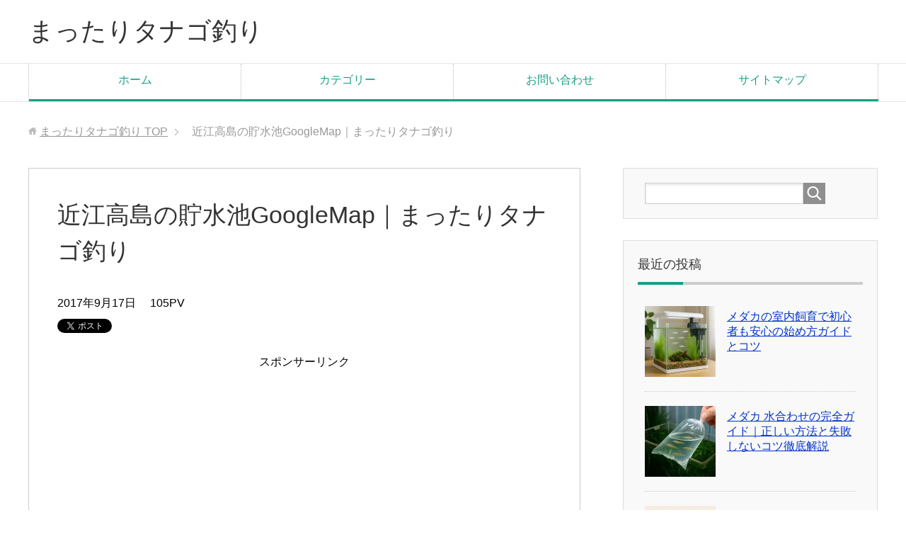

--- FILE ---
content_type: text/html; charset=UTF-8
request_url: https://www.tanago-fishing.com/shiga20170909/20170909_takashima7/
body_size: 12907
content:
<!DOCTYPE html>
<html lang="ja" class="col2">
<head prefix="og: http://ogp.me/ns# fb: http://ogp.me/ns/fb#">

    
    <meta charset="UTF-8">
    <meta http-equiv="X-UA-Compatible" content="IE=edge">
	        <meta name="viewport" content="width=device-width, initial-scale=1.0">
			            <meta name="keywords" content="タナゴ釣り">
				            <meta name="description" content="近江高島の貯水池GoogleMap">
		<meta name="robots" content="noindex"/>

		<!-- All in One SEO 4.9.1.1 - aioseo.com -->
		<title>近江高島の貯水池GoogleMap｜まったりタナゴ釣り | まったりタナゴ釣り</title>
	<meta name="description" content="近江高島の貯水池GoogleMap"/>
	<meta name="robots" content="max-image-preview:large"/>
	<meta name="author" content="ブラウニー"/>
	<link rel="canonical" href="https://www.tanago-fishing.com/shiga20170909/20170909_takashima7/"/>
	<meta name="generator" content="All in One SEO (AIOSEO) 4.9.1.1"/>
		<meta property="og:locale" content="ja_JP"/>
		<meta property="og:site_name" content="まったりタナゴ釣り | 京都・滋賀・大阪のポイントを探して"/>
		<meta property="og:type" content="article"/>
		<meta property="og:title" content="近江高島の貯水池GoogleMap｜まったりタナゴ釣り | まったりタナゴ釣り"/>
		<meta property="og:url" content="https://www.tanago-fishing.com/shiga20170909/20170909_takashima7/"/>
		<meta property="article:published_time" content="2017-09-16T17:28:11+00:00"/>
		<meta property="article:modified_time" content="2017-09-16T17:38:42+00:00"/>
		<meta name="twitter:card" content="summary"/>
		<meta name="twitter:title" content="近江高島の貯水池GoogleMap｜まったりタナゴ釣り | まったりタナゴ釣り"/>
		<script type="application/ld+json" class="aioseo-schema">
			{"@context":"https:\/\/schema.org","@graph":[{"@type":"BreadcrumbList","@id":"https:\/\/www.tanago-fishing.com\/shiga20170909\/20170909_takashima7\/#breadcrumblist","itemListElement":[{"@type":"ListItem","@id":"https:\/\/www.tanago-fishing.com#listItem","position":1,"name":"\u30db\u30fc\u30e0","item":"https:\/\/www.tanago-fishing.com","nextItem":{"@type":"ListItem","@id":"https:\/\/www.tanago-fishing.com\/shiga20170909\/20170909_takashima7\/#listItem","name":"\u8fd1\u6c5f\u9ad8\u5cf6\u306e\u8caf\u6c34\u6c60GoogleMap\uff5c\u307e\u3063\u305f\u308a\u30bf\u30ca\u30b4\u91e3\u308a"}},{"@type":"ListItem","@id":"https:\/\/www.tanago-fishing.com\/shiga20170909\/20170909_takashima7\/#listItem","position":2,"name":"\u8fd1\u6c5f\u9ad8\u5cf6\u306e\u8caf\u6c34\u6c60GoogleMap\uff5c\u307e\u3063\u305f\u308a\u30bf\u30ca\u30b4\u91e3\u308a","previousItem":{"@type":"ListItem","@id":"https:\/\/www.tanago-fishing.com#listItem","name":"\u30db\u30fc\u30e0"}}]},{"@type":"ItemPage","@id":"https:\/\/www.tanago-fishing.com\/shiga20170909\/20170909_takashima7\/#itempage","url":"https:\/\/www.tanago-fishing.com\/shiga20170909\/20170909_takashima7\/","name":"\u8fd1\u6c5f\u9ad8\u5cf6\u306e\u8caf\u6c34\u6c60GoogleMap\uff5c\u307e\u3063\u305f\u308a\u30bf\u30ca\u30b4\u91e3\u308a | \u307e\u3063\u305f\u308a\u30bf\u30ca\u30b4\u91e3\u308a","description":"\u8fd1\u6c5f\u9ad8\u5cf6\u306e\u8caf\u6c34\u6c60GoogleMap","inLanguage":"ja","isPartOf":{"@id":"https:\/\/www.tanago-fishing.com\/#website"},"breadcrumb":{"@id":"https:\/\/www.tanago-fishing.com\/shiga20170909\/20170909_takashima7\/#breadcrumblist"},"author":{"@id":"https:\/\/www.tanago-fishing.com\/author\/magictrade\/#author"},"creator":{"@id":"https:\/\/www.tanago-fishing.com\/author\/magictrade\/#author"},"datePublished":"2017-09-17T02:28:11+09:00","dateModified":"2017-09-17T02:38:42+09:00"},{"@type":"Organization","@id":"https:\/\/www.tanago-fishing.com\/#organization","name":"\u307e\u3063\u305f\u308a\u30bf\u30ca\u30b4\u91e3\u308a","description":"\u4eac\u90fd\u30fb\u6ecb\u8cc0\u30fb\u5927\u962a\u306e\u30dd\u30a4\u30f3\u30c8\u3092\u63a2\u3057\u3066","url":"https:\/\/www.tanago-fishing.com\/"},{"@type":"Person","@id":"https:\/\/www.tanago-fishing.com\/author\/magictrade\/#author","url":"https:\/\/www.tanago-fishing.com\/author\/magictrade\/","name":"\u30d6\u30e9\u30a6\u30cb\u30fc","image":{"@type":"ImageObject","@id":"https:\/\/www.tanago-fishing.com\/shiga20170909\/20170909_takashima7\/#authorImage","url":"https:\/\/secure.gravatar.com\/avatar\/d33235e6c9cd126d6853aed469f1fcad?s=96&d=mm&r=g","width":96,"height":96,"caption":"\u30d6\u30e9\u30a6\u30cb\u30fc"}},{"@type":"WebSite","@id":"https:\/\/www.tanago-fishing.com\/#website","url":"https:\/\/www.tanago-fishing.com\/","name":"\u307e\u3063\u305f\u308a\u30bf\u30ca\u30b4\u91e3\u308a","description":"\u4eac\u90fd\u30fb\u6ecb\u8cc0\u30fb\u5927\u962a\u306e\u30dd\u30a4\u30f3\u30c8\u3092\u63a2\u3057\u3066","inLanguage":"ja","publisher":{"@id":"https:\/\/www.tanago-fishing.com\/#organization"}}]}
		</script>
		<!-- All in One SEO -->

<link rel='dns-prefetch' href='//s.w.org'/>
<link rel="alternate" type="application/rss+xml" title="まったりタナゴ釣り &raquo; フィード" href="https://www.tanago-fishing.com/feed/"/>
<link rel="alternate" type="application/rss+xml" title="まったりタナゴ釣り &raquo; コメントフィード" href="https://www.tanago-fishing.com/comments/feed/"/>
<link rel="alternate" type="application/rss+xml" title="まったりタナゴ釣り &raquo; 近江高島の貯水池GoogleMap｜まったりタナゴ釣り のコメントのフィード" href="https://www.tanago-fishing.com/shiga20170909/20170909_takashima7/feed/"/>
<script type="text/javascript">window._wpemojiSettings={"baseUrl":"https:\/\/s.w.org\/images\/core\/emoji\/13.1.0\/72x72\/","ext":".png","svgUrl":"https:\/\/s.w.org\/images\/core\/emoji\/13.1.0\/svg\/","svgExt":".svg","source":{"concatemoji":"https:\/\/www.tanago-fishing.com\/wp\/wp-includes\/js\/wp-emoji-release.min.js?ver=5.9.12"}};!function(e,a,t){var n,r,o,i=a.createElement("canvas"),p=i.getContext&&i.getContext("2d");function s(e,t){var a=String.fromCharCode;p.clearRect(0,0,i.width,i.height),p.fillText(a.apply(this,e),0,0);e=i.toDataURL();return p.clearRect(0,0,i.width,i.height),p.fillText(a.apply(this,t),0,0),e===i.toDataURL()}function c(e){var t=a.createElement("script");t.src=e,t.defer=t.type="text/javascript",a.getElementsByTagName("head")[0].appendChild(t)}for(o=Array("flag","emoji"),t.supports={everything:!0,everythingExceptFlag:!0},r=0;r<o.length;r++)t.supports[o[r]]=function(e){if(!p||!p.fillText)return!1;switch(p.textBaseline="top",p.font="600 32px Arial",e){case"flag":return s([127987,65039,8205,9895,65039],[127987,65039,8203,9895,65039])?!1:!s([55356,56826,55356,56819],[55356,56826,8203,55356,56819])&&!s([55356,57332,56128,56423,56128,56418,56128,56421,56128,56430,56128,56423,56128,56447],[55356,57332,8203,56128,56423,8203,56128,56418,8203,56128,56421,8203,56128,56430,8203,56128,56423,8203,56128,56447]);case"emoji":return!s([10084,65039,8205,55357,56613],[10084,65039,8203,55357,56613])}return!1}(o[r]),t.supports.everything=t.supports.everything&&t.supports[o[r]],"flag"!==o[r]&&(t.supports.everythingExceptFlag=t.supports.everythingExceptFlag&&t.supports[o[r]]);t.supports.everythingExceptFlag=t.supports.everythingExceptFlag&&!t.supports.flag,t.DOMReady=!1,t.readyCallback=function(){t.DOMReady=!0},t.supports.everything||(n=function(){t.readyCallback()},a.addEventListener?(a.addEventListener("DOMContentLoaded",n,!1),e.addEventListener("load",n,!1)):(e.attachEvent("onload",n),a.attachEvent("onreadystatechange",function(){"complete"===a.readyState&&t.readyCallback()})),(n=t.source||{}).concatemoji?c(n.concatemoji):n.wpemoji&&n.twemoji&&(c(n.twemoji),c(n.wpemoji)))}(window,document,window._wpemojiSettings);</script>
<style type="text/css">
img.wp-smiley,
img.emoji {
	display: inline !important;
	border: none !important;
	box-shadow: none !important;
	height: 1em !important;
	width: 1em !important;
	margin: 0 0.07em !important;
	vertical-align: -0.1em !important;
	background: none !important;
	padding: 0 !important;
}
</style>
	<link rel='stylesheet' id='wp-block-library-css' href='https://www.tanago-fishing.com/wp/wp-includes/css/dist/block-library/style.min.css?ver=5.9.12' type='text/css' media='all'/>
<link rel='stylesheet' id='aioseo/css/src/vue/standalone/blocks/table-of-contents/global.scss-css' href='https://www.tanago-fishing.com/wp/wp-content/plugins/all-in-one-seo-pack/dist/Lite/assets/css/table-of-contents/global.e90f6d47.css?ver=4.9.1.1' type='text/css' media='all'/>
<link rel='stylesheet' id='quads-style-css-css' href='https://www.tanago-fishing.com/wp/wp-content/plugins/quick-adsense-reloaded/includes/gutenberg/dist/blocks.style.build.css?ver=2.0.94' type='text/css' media='all'/>
<style id='global-styles-inline-css' type='text/css'>
body{--wp--preset--color--black: #000000;--wp--preset--color--cyan-bluish-gray: #abb8c3;--wp--preset--color--white: #ffffff;--wp--preset--color--pale-pink: #f78da7;--wp--preset--color--vivid-red: #cf2e2e;--wp--preset--color--luminous-vivid-orange: #ff6900;--wp--preset--color--luminous-vivid-amber: #fcb900;--wp--preset--color--light-green-cyan: #7bdcb5;--wp--preset--color--vivid-green-cyan: #00d084;--wp--preset--color--pale-cyan-blue: #8ed1fc;--wp--preset--color--vivid-cyan-blue: #0693e3;--wp--preset--color--vivid-purple: #9b51e0;--wp--preset--gradient--vivid-cyan-blue-to-vivid-purple: linear-gradient(135deg,rgba(6,147,227,1) 0%,rgb(155,81,224) 100%);--wp--preset--gradient--light-green-cyan-to-vivid-green-cyan: linear-gradient(135deg,rgb(122,220,180) 0%,rgb(0,208,130) 100%);--wp--preset--gradient--luminous-vivid-amber-to-luminous-vivid-orange: linear-gradient(135deg,rgba(252,185,0,1) 0%,rgba(255,105,0,1) 100%);--wp--preset--gradient--luminous-vivid-orange-to-vivid-red: linear-gradient(135deg,rgba(255,105,0,1) 0%,rgb(207,46,46) 100%);--wp--preset--gradient--very-light-gray-to-cyan-bluish-gray: linear-gradient(135deg,rgb(238,238,238) 0%,rgb(169,184,195) 100%);--wp--preset--gradient--cool-to-warm-spectrum: linear-gradient(135deg,rgb(74,234,220) 0%,rgb(151,120,209) 20%,rgb(207,42,186) 40%,rgb(238,44,130) 60%,rgb(251,105,98) 80%,rgb(254,248,76) 100%);--wp--preset--gradient--blush-light-purple: linear-gradient(135deg,rgb(255,206,236) 0%,rgb(152,150,240) 100%);--wp--preset--gradient--blush-bordeaux: linear-gradient(135deg,rgb(254,205,165) 0%,rgb(254,45,45) 50%,rgb(107,0,62) 100%);--wp--preset--gradient--luminous-dusk: linear-gradient(135deg,rgb(255,203,112) 0%,rgb(199,81,192) 50%,rgb(65,88,208) 100%);--wp--preset--gradient--pale-ocean: linear-gradient(135deg,rgb(255,245,203) 0%,rgb(182,227,212) 50%,rgb(51,167,181) 100%);--wp--preset--gradient--electric-grass: linear-gradient(135deg,rgb(202,248,128) 0%,rgb(113,206,126) 100%);--wp--preset--gradient--midnight: linear-gradient(135deg,rgb(2,3,129) 0%,rgb(40,116,252) 100%);--wp--preset--duotone--dark-grayscale: url('#wp-duotone-dark-grayscale');--wp--preset--duotone--grayscale: url('#wp-duotone-grayscale');--wp--preset--duotone--purple-yellow: url('#wp-duotone-purple-yellow');--wp--preset--duotone--blue-red: url('#wp-duotone-blue-red');--wp--preset--duotone--midnight: url('#wp-duotone-midnight');--wp--preset--duotone--magenta-yellow: url('#wp-duotone-magenta-yellow');--wp--preset--duotone--purple-green: url('#wp-duotone-purple-green');--wp--preset--duotone--blue-orange: url('#wp-duotone-blue-orange');--wp--preset--font-size--small: 13px;--wp--preset--font-size--medium: 20px;--wp--preset--font-size--large: 36px;--wp--preset--font-size--x-large: 42px;}.has-black-color{color: var(--wp--preset--color--black) !important;}.has-cyan-bluish-gray-color{color: var(--wp--preset--color--cyan-bluish-gray) !important;}.has-white-color{color: var(--wp--preset--color--white) !important;}.has-pale-pink-color{color: var(--wp--preset--color--pale-pink) !important;}.has-vivid-red-color{color: var(--wp--preset--color--vivid-red) !important;}.has-luminous-vivid-orange-color{color: var(--wp--preset--color--luminous-vivid-orange) !important;}.has-luminous-vivid-amber-color{color: var(--wp--preset--color--luminous-vivid-amber) !important;}.has-light-green-cyan-color{color: var(--wp--preset--color--light-green-cyan) !important;}.has-vivid-green-cyan-color{color: var(--wp--preset--color--vivid-green-cyan) !important;}.has-pale-cyan-blue-color{color: var(--wp--preset--color--pale-cyan-blue) !important;}.has-vivid-cyan-blue-color{color: var(--wp--preset--color--vivid-cyan-blue) !important;}.has-vivid-purple-color{color: var(--wp--preset--color--vivid-purple) !important;}.has-black-background-color{background-color: var(--wp--preset--color--black) !important;}.has-cyan-bluish-gray-background-color{background-color: var(--wp--preset--color--cyan-bluish-gray) !important;}.has-white-background-color{background-color: var(--wp--preset--color--white) !important;}.has-pale-pink-background-color{background-color: var(--wp--preset--color--pale-pink) !important;}.has-vivid-red-background-color{background-color: var(--wp--preset--color--vivid-red) !important;}.has-luminous-vivid-orange-background-color{background-color: var(--wp--preset--color--luminous-vivid-orange) !important;}.has-luminous-vivid-amber-background-color{background-color: var(--wp--preset--color--luminous-vivid-amber) !important;}.has-light-green-cyan-background-color{background-color: var(--wp--preset--color--light-green-cyan) !important;}.has-vivid-green-cyan-background-color{background-color: var(--wp--preset--color--vivid-green-cyan) !important;}.has-pale-cyan-blue-background-color{background-color: var(--wp--preset--color--pale-cyan-blue) !important;}.has-vivid-cyan-blue-background-color{background-color: var(--wp--preset--color--vivid-cyan-blue) !important;}.has-vivid-purple-background-color{background-color: var(--wp--preset--color--vivid-purple) !important;}.has-black-border-color{border-color: var(--wp--preset--color--black) !important;}.has-cyan-bluish-gray-border-color{border-color: var(--wp--preset--color--cyan-bluish-gray) !important;}.has-white-border-color{border-color: var(--wp--preset--color--white) !important;}.has-pale-pink-border-color{border-color: var(--wp--preset--color--pale-pink) !important;}.has-vivid-red-border-color{border-color: var(--wp--preset--color--vivid-red) !important;}.has-luminous-vivid-orange-border-color{border-color: var(--wp--preset--color--luminous-vivid-orange) !important;}.has-luminous-vivid-amber-border-color{border-color: var(--wp--preset--color--luminous-vivid-amber) !important;}.has-light-green-cyan-border-color{border-color: var(--wp--preset--color--light-green-cyan) !important;}.has-vivid-green-cyan-border-color{border-color: var(--wp--preset--color--vivid-green-cyan) !important;}.has-pale-cyan-blue-border-color{border-color: var(--wp--preset--color--pale-cyan-blue) !important;}.has-vivid-cyan-blue-border-color{border-color: var(--wp--preset--color--vivid-cyan-blue) !important;}.has-vivid-purple-border-color{border-color: var(--wp--preset--color--vivid-purple) !important;}.has-vivid-cyan-blue-to-vivid-purple-gradient-background{background: var(--wp--preset--gradient--vivid-cyan-blue-to-vivid-purple) !important;}.has-light-green-cyan-to-vivid-green-cyan-gradient-background{background: var(--wp--preset--gradient--light-green-cyan-to-vivid-green-cyan) !important;}.has-luminous-vivid-amber-to-luminous-vivid-orange-gradient-background{background: var(--wp--preset--gradient--luminous-vivid-amber-to-luminous-vivid-orange) !important;}.has-luminous-vivid-orange-to-vivid-red-gradient-background{background: var(--wp--preset--gradient--luminous-vivid-orange-to-vivid-red) !important;}.has-very-light-gray-to-cyan-bluish-gray-gradient-background{background: var(--wp--preset--gradient--very-light-gray-to-cyan-bluish-gray) !important;}.has-cool-to-warm-spectrum-gradient-background{background: var(--wp--preset--gradient--cool-to-warm-spectrum) !important;}.has-blush-light-purple-gradient-background{background: var(--wp--preset--gradient--blush-light-purple) !important;}.has-blush-bordeaux-gradient-background{background: var(--wp--preset--gradient--blush-bordeaux) !important;}.has-luminous-dusk-gradient-background{background: var(--wp--preset--gradient--luminous-dusk) !important;}.has-pale-ocean-gradient-background{background: var(--wp--preset--gradient--pale-ocean) !important;}.has-electric-grass-gradient-background{background: var(--wp--preset--gradient--electric-grass) !important;}.has-midnight-gradient-background{background: var(--wp--preset--gradient--midnight) !important;}.has-small-font-size{font-size: var(--wp--preset--font-size--small) !important;}.has-medium-font-size{font-size: var(--wp--preset--font-size--medium) !important;}.has-large-font-size{font-size: var(--wp--preset--font-size--large) !important;}.has-x-large-font-size{font-size: var(--wp--preset--font-size--x-large) !important;}
</style>
<link rel='stylesheet' id='contact-form-7-css' href='https://www.tanago-fishing.com/wp/wp-content/plugins/contact-form-7/includes/css/styles.css?ver=5.6.4' type='text/css' media='all'/>
<link rel='stylesheet' id='toc-screen-css' href='https://www.tanago-fishing.com/wp/wp-content/plugins/table-of-contents-plus/screen.min.css?ver=2411.1' type='text/css' media='all'/>
<link rel='stylesheet' id='keni_base-css' href='https://www.tanago-fishing.com/wp/wp-content/themes/keni71_wp_corp_green_201803211333/base.css?ver=5.9.12' type='text/css' media='all'/>
<link rel='stylesheet' id='keni_rwd-css' href='https://www.tanago-fishing.com/wp/wp-content/themes/keni71_wp_corp_green_201803211333/rwd.css?ver=5.9.12' type='text/css' media='all'/>
<script type='text/javascript' src='https://www.tanago-fishing.com/wp/wp-includes/js/jquery/jquery.min.js?ver=3.6.0' id='jquery-core-js'></script>
<script type='text/javascript' src='https://www.tanago-fishing.com/wp/wp-includes/js/jquery/jquery-migrate.min.js?ver=3.3.2' id='jquery-migrate-js'></script>
<link rel="https://api.w.org/" href="https://www.tanago-fishing.com/wp-json/"/><link rel="alternate" type="application/json" href="https://www.tanago-fishing.com/wp-json/wp/v2/media/805"/><link rel="EditURI" type="application/rsd+xml" title="RSD" href="https://www.tanago-fishing.com/wp/xmlrpc.php?rsd"/>
<link rel="wlwmanifest" type="application/wlwmanifest+xml" href="https://www.tanago-fishing.com/wp/wp-includes/wlwmanifest.xml"/> 
<meta name="generator" content="WordPress 5.9.12"/>
<link rel='shortlink' href='https://www.tanago-fishing.com/?p=805'/>
<link rel="alternate" type="application/json+oembed" href="https://www.tanago-fishing.com/wp-json/oembed/1.0/embed?url=https%3A%2F%2Fwww.tanago-fishing.com%2Fshiga20170909%2F20170909_takashima7%2F"/>
<link rel="alternate" type="text/xml+oembed" href="https://www.tanago-fishing.com/wp-json/oembed/1.0/embed?url=https%3A%2F%2Fwww.tanago-fishing.com%2Fshiga20170909%2F20170909_takashima7%2F&#038;format=xml"/>
<script>document.cookie='quads_browser_width='+screen.width;</script><style type="text/css">.recentcomments a{display:inline !important;padding:0 !important;margin:0 !important;}</style>        <link rel="shortcut icon" type="image/x-icon" href="https://www.tanago-fishing.com/wp/wp-content/themes/keni71_wp_corp_green_201803211333/favicon.ico">
        <link rel="apple-touch-icon" href="https://www.tanago-fishing.com/wp/wp-content/themes/keni71_wp_corp_green_201803211333/images/apple-touch-icon.png">
        <link rel="apple-touch-icon-precomposed" href="https://www.tanago-fishing.com/wp/wp-content/themes/keni71_wp_corp_green_201803211333/images/apple-touch-icon.png">
        <link rel="icon" href="https://www.tanago-fishing.com/wp/wp-content/themes/keni71_wp_corp_green_201803211333/images/apple-touch-icon.png">
	    <!--[if lt IE 9]>
    <script src="https://www.tanago-fishing.com/wp/wp-content/themes/keni71_wp_corp_green_201803211333/js/html5.js"></script><![endif]-->
	

</head>
    <body class="attachment attachment-template-default single single-attachment postid-805 attachmentid-805 attachment-jpeg">
	
    <div class="container">
        <header id="top" class="site-header ">
            <div class="site-header-in">
                <div class="site-header-conts">
					                        <p class="site-title"><a href="https://www.tanago-fishing.com">まったりタナゴ釣り</a>
                        </p>
					                </div>
            </div>
			                <!--▼グローバルナビ-->
                <nav class="global-nav">
                    <div class="global-nav-in">
                        <div class="global-nav-panel"><span class="btn-global-nav icon-gn-menu">メニュー</span></div>
                        <ul id="menu">
							<li class="menu-item menu-item-type-custom menu-item-object-custom menu-item-home menu-item-20"><a href="http://www.tanago-fishing.com/">ホーム</a></li>
<li class="menu-item menu-item-type-custom menu-item-object-custom menu-item-has-children menu-item-88"><a>カテゴリー</a>
<ul class="sub-menu">
	<li class="menu-item menu-item-type-taxonomy menu-item-object-category menu-item-97"><a href="https://www.tanago-fishing.com/category/diary/">日記</a></li>
	<li class="menu-item menu-item-type-taxonomy menu-item-object-category menu-item-880"><a href="https://www.tanago-fishing.com/category/fishing-method/">タナゴ釣り方</a></li>
	<li class="menu-item menu-item-type-taxonomy menu-item-object-category menu-item-881"><a href="https://www.tanago-fishing.com/category/breeding/">タナゴ飼育</a></li>
</ul>
</li>
<li class="menu-item menu-item-type-post_type menu-item-object-page menu-item-22"><a href="https://www.tanago-fishing.com/toiawase/">お問い合わせ</a></li>
<li class="menu-item menu-item-type-post_type menu-item-object-page menu-item-21"><a href="https://www.tanago-fishing.com/sitemap/">サイトマップ</a></li>
                        </ul>
                    </div>
                </nav>
                <!--▲グローバルナビ-->
			        </header>
		        <!--▲サイトヘッダー-->

<div class="main-body">
<div class="main-body-in">

		<nav class="breadcrumbs">
			<ol class="breadcrumbs-in" itemscope itemtype="http://schema.org/BreadcrumbList">
				<li class="bcl-first" itemprop="itemListElement" itemscope itemtype="http://schema.org/ListItem">
	<a itemprop="item" href="https://www.tanago-fishing.com"><span itemprop="name">まったりタナゴ釣り</span> TOP</a>
	<meta itemprop="position" content="1"/>
</li>
<li class="bcl-last">近江高島の貯水池GoogleMap｜まったりタナゴ釣り</li>
			</ol>
		</nav>
	
	<!--▼メインコンテンツ-->
	<main>
	<div class="main-conts">

		<!--記事-->
		<article id="post-805" class="section-wrap post-805 attachment type-attachment status-inherit">
			<div class="section-in">

			<header class="article-header">
				<h1 class="section-title" itemprop="headline">近江高島の貯水池GoogleMap｜まったりタナゴ釣り</h1>
				<p class="post-date"><time datetime="2017-09-17" itemprop="datePublished" content="2017-09-17">2017年9月17日</time></p>
				<meta itemprop="dateModified" content="2017-09-17">
				<p class="post-pv">105PV</p>								<aside class="sns-list">
<ul>
<li class="sb-tweet">
<a href="https://twitter.com/share" class="twitter-share-button" data-lang="ja">ツイート</a>
</li>
<li class="sb-hatebu">
<a href="http://b.hatena.ne.jp/entry/" class="hatena-bookmark-button" data-hatena-bookmark-layout="simple-balloon" title="Add this entry to Hatena Bookmark."><img src="https://b.st-hatena.com/images/entry-button/button-only@2x.png" alt="Add this entry to Hatena Bookmark." width="20" height="20" style="border: none;"/></a>
</li>
<li class="sb-fb-like">
<div class="fb-like" data-width="110" data-layout="button_count" data-action="like" data-show-faces="false" data-share="false"></div>
</li>
<li class="sb-gplus">
<div class="g-plusone" data-size="medium"></div></li>
</ul>
</aside>
			</header>
			<div Align="center">スポンサーリンク</div>
			<div Align="center"><script async src="//pagead2.googlesyndication.com/pagead/js/adsbygoogle.js"></script>
<!-- タナゴ釣り（レクタングル大） -->
<ins class="adsbygoogle" style="display:inline-block;width:336px;height:280px" data-ad-client="ca-pub-4009535319461793" data-ad-slot="2031055219"></ins>
<script>(adsbygoogle=window.adsbygoogle||[]).push({});</script></div>
			<div class="article-body">
			<p class="attachment"><a href='https://www.tanago-fishing.com/wp/wp-content/uploads/2017/09/20170909_takashima7.jpg'><img width="300" height="151" src="https://www.tanago-fishing.com/wp/wp-content/uploads/2017/09/20170909_takashima7-300x151.jpg" class="attachment-medium size-medium" alt="近江高島の貯水池GoogleMap" loading="lazy" srcset="https://www.tanago-fishing.com/wp/wp-content/uploads/2017/09/20170909_takashima7-300x151.jpg 300w, https://www.tanago-fishing.com/wp/wp-content/uploads/2017/09/20170909_takashima7.jpg 500w" sizes="(max-width: 300px) 100vw, 300px"/></a></p>
<p>近江高島の貯水池GoogleMap</p><p>近江高島の貯水池GoogleMap</p>			<div Align="center">スポンサーリンク</div>
			<div Align="center"><script async src="//pagead2.googlesyndication.com/pagead/js/adsbygoogle.js"></script>
<!-- タナゴ釣り（レクタングル大） -->
<ins class="adsbygoogle" style="display:inline-block;width:336px;height:280px" data-ad-client="ca-pub-4009535319461793" data-ad-slot="2031055219"></ins>
<script>(adsbygoogle=window.adsbygoogle||[]).push({});</script></div> <div class="article-body">
			</div><!--article-body-->

			<aside class="sns-list">
<ul>
<li class="sb-tweet">
<a href="https://twitter.com/share" class="twitter-share-button" data-lang="ja">ツイート</a>
</li>
<li class="sb-hatebu">
<a href="http://b.hatena.ne.jp/entry/" class="hatena-bookmark-button" data-hatena-bookmark-layout="simple-balloon" title="Add this entry to Hatena Bookmark."><img src="https://b.st-hatena.com/images/entry-button/button-only@2x.png" alt="Add this entry to Hatena Bookmark." width="20" height="20" style="border: none;"/></a>
</li>
<li class="sb-fb-like">
<div class="fb-like" data-width="110" data-layout="button_count" data-action="like" data-show-faces="false" data-share="false"></div>
</li>
<li class="sb-gplus">
<div class="g-plusone" data-size="medium"></div></li>
</ul>
</aside>
			
						<div class="page-nav-bf cont-nav">

<p class="page-nav-prev">「<a href="https://www.tanago-fishing.com/shiga20170909/" rel="prev">滋賀県湖西の高島市の用水路でタナゴ釣り！</a>」</p>
			</div>
			
			<section id="comments" class="comments-area">
			
<!-- You can start editing here. -->


			<!-- If comments are open, but there are no comments. -->

	 	<div id="respond" class="comment-respond">
		<h3 id="reply-title" class="comment-reply-title">コメントを残す <small><a rel="nofollow" id="cancel-comment-reply-link" href="/shiga20170909/20170909_takashima7/#respond" style="display:none;">コメントをキャンセル</a></small></h3><form action="https://www.tanago-fishing.com/wp/wp-comments-post.php" method="post" id="commentform" class="comment-form" novalidate><div class="comment-form-author"><p><label for="author"><small>名前 <span class="required"> (必須) </span></small></label></p><p><input id="author" class="w50" name="author" type="text" value="" size="30" aria-required='true'/></p></div>
<div class="comment-form-email comment-form-mail"><p><label for="email"><small>メールアドレス（公開されません） <span class="required"> (必須) </span></small></label></p> <p><input id="email" class="w50" name="email" type="email" value="" size="30" aria-required='true'/></p></div>
<div class="comment-form-url"><p><label for="url"><small>ウェブサイト</small></label></p><p><input id="url" class="w50" name="url" type="url" value="" size="30"/></p></div>
<p class="comment-form-cookies-consent"><input id="wp-comment-cookies-consent" name="wp-comment-cookies-consent" type="checkbox" value="yes"/> <label for="wp-comment-cookies-consent">次回のコメントで使用するためブラウザーに自分の名前、メールアドレス、サイトを保存する。</label></p>
<p><img src="https://www.tanago-fishing.com/wp/wp-content/siteguard/805295344.png" alt="CAPTCHA"></p><p><label for="siteguard_captcha">上に表示された文字を入力してください。</label><br/><input type="text" name="siteguard_captcha" id="siteguard_captcha" class="input" value="" size="10" aria-required="true"/><input type="hidden" name="siteguard_captcha_prefix" id="siteguard_captcha_prefix" value="805295344"/></p><p class="comment-form-comment m0-b"><label for="comment"><small>コメント</small></label></p><p><textarea id="comment" name="comment" class="w90" cols="45" rows="8" maxlength="65525" aria-required="true" required="required"></textarea></p><p class="form-submit"><p class="al-c"><button name="submit" type="submit" id="submit" class="submit btn btn-form01" value="コメントを送信"><span>コメント送信</span></button></p> <input type='hidden' name='comment_post_ID' value='805' id='comment_post_ID'/>
<input type='hidden' name='comment_parent' id='comment_parent' value='0'/>
</p></form>	</div><!-- #respond -->
				</section>

			</div><!--section-in-->
		</article><!--記事-->


	</div><!--main-conts-->
	</main>
	<!--▲メインコンテンツ-->

	    <!--▼サブコンテンツ-->
    <aside class="sub-conts sidebar">
		<section id="search-2" class="section-wrap widget-conts widget_search"><div class="section-in"><form method="get" id="searchform" action="https://www.tanago-fishing.com/">
	<div class="search-box">
		<input class="search" type="text" value="" name="s" id="s"><button id="searchsubmit" class="btn-search"><img alt="検索" width="32" height="20" src="https://www.tanago-fishing.com/wp/wp-content/themes/keni71_wp_corp_green_201803211333/images/icon/icon-btn-search.png"></button>
	</div>
</form></div></section><section id="keni_recent_post-2" class="section-wrap widget-conts widget_keni_recent_post"><div class="section-in"><h3 class="section-title">最近の投稿</h3>
<ul class="link-menu-image">
<li>
<div class="link-menu-image-thumb"><a href="https://www.tanago-fishing.com/medaka-shitsunai/"><img width="100" height="100" src="https://www.tanago-fishing.com/wp/wp-content/uploads/2025/12/medaka-shitsunai01-100x100.webp" class="attachment-ss_thumb size-ss_thumb wp-post-image" alt="メダカの室内飼育で初心者も安心の始め方ガイドとコツ" loading="lazy" srcset="https://www.tanago-fishing.com/wp/wp-content/uploads/2025/12/medaka-shitsunai01-100x100.webp 100w, https://www.tanago-fishing.com/wp/wp-content/uploads/2025/12/medaka-shitsunai01-300x300.webp 300w, https://www.tanago-fishing.com/wp/wp-content/uploads/2025/12/medaka-shitsunai01-150x150.webp 150w, https://www.tanago-fishing.com/wp/wp-content/uploads/2025/12/medaka-shitsunai01-320x320.webp 320w, https://www.tanago-fishing.com/wp/wp-content/uploads/2025/12/medaka-shitsunai01-200x200.webp 200w, https://www.tanago-fishing.com/wp/wp-content/uploads/2025/12/medaka-shitsunai01.webp 500w" sizes="(max-width: 100px) 100vw, 100px"/></a></div>
<p class="post-title"><a href="https://www.tanago-fishing.com/medaka-shitsunai/">メダカの室内飼育で初心者も安心の始め方ガイドとコツ</a></p>
</li>
<li>
<div class="link-menu-image-thumb"><a href="https://www.tanago-fishing.com/medaka-mizuawase/"><img width="100" height="100" src="https://www.tanago-fishing.com/wp/wp-content/uploads/2025/12/medaka-mizuawase01-100x100.webp" class="attachment-ss_thumb size-ss_thumb wp-post-image" alt="メダカ 水合わせの完全ガイド｜正しい方法と失敗しないコツ徹底解説" loading="lazy" srcset="https://www.tanago-fishing.com/wp/wp-content/uploads/2025/12/medaka-mizuawase01-100x100.webp 100w, https://www.tanago-fishing.com/wp/wp-content/uploads/2025/12/medaka-mizuawase01-300x300.webp 300w, https://www.tanago-fishing.com/wp/wp-content/uploads/2025/12/medaka-mizuawase01-150x150.webp 150w, https://www.tanago-fishing.com/wp/wp-content/uploads/2025/12/medaka-mizuawase01-320x320.webp 320w, https://www.tanago-fishing.com/wp/wp-content/uploads/2025/12/medaka-mizuawase01-200x200.webp 200w, https://www.tanago-fishing.com/wp/wp-content/uploads/2025/12/medaka-mizuawase01.webp 500w" sizes="(max-width: 100px) 100vw, 100px"/></a></div>
<p class="post-title"><a href="https://www.tanago-fishing.com/medaka-mizuawase/">メダカ 水合わせの完全ガイド｜正しい方法と失敗しないコツ徹底解説</a></p>
</li>
<li>
<div class="link-menu-image-thumb"><a href="https://www.tanago-fishing.com/medaka-hitsuyou/"><img width="100" height="100" src="https://www.tanago-fishing.com/wp/wp-content/uploads/2025/12/medaka-hitsuyou01-100x100.webp" class="attachment-ss_thumb size-ss_thumb wp-post-image" alt="メダカの飼育に必要なもの一覧｜初めての人が必ず揃えたいアイテム" loading="lazy" srcset="https://www.tanago-fishing.com/wp/wp-content/uploads/2025/12/medaka-hitsuyou01-100x100.webp 100w, https://www.tanago-fishing.com/wp/wp-content/uploads/2025/12/medaka-hitsuyou01-300x300.webp 300w, https://www.tanago-fishing.com/wp/wp-content/uploads/2025/12/medaka-hitsuyou01-150x150.webp 150w, https://www.tanago-fishing.com/wp/wp-content/uploads/2025/12/medaka-hitsuyou01-320x320.webp 320w, https://www.tanago-fishing.com/wp/wp-content/uploads/2025/12/medaka-hitsuyou01-200x200.webp 200w, https://www.tanago-fishing.com/wp/wp-content/uploads/2025/12/medaka-hitsuyou01.webp 500w" sizes="(max-width: 100px) 100vw, 100px"/></a></div>
<p class="post-title"><a href="https://www.tanago-fishing.com/medaka-hitsuyou/">メダカの飼育に必要なもの一覧｜初めての人が必ず揃えたいアイテム</a></p>
</li>
<li>
<div class="link-menu-image-thumb"><a href="https://www.tanago-fishing.com/hyogo20250929/"><img width="100" height="100" src="https://www.tanago-fishing.com/wp/wp-content/uploads/2025/10/hyogo20250929a-100x100.webp" class="attachment-ss_thumb size-ss_thumb wp-post-image" alt="尼崎釣り公園はファミリーフィッシングに最適" loading="lazy" srcset="https://www.tanago-fishing.com/wp/wp-content/uploads/2025/10/hyogo20250929a-100x100.webp 100w, https://www.tanago-fishing.com/wp/wp-content/uploads/2025/10/hyogo20250929a-150x150.webp 150w, https://www.tanago-fishing.com/wp/wp-content/uploads/2025/10/hyogo20250929a-320x320.webp 320w, https://www.tanago-fishing.com/wp/wp-content/uploads/2025/10/hyogo20250929a-200x200.webp 200w" sizes="(max-width: 100px) 100vw, 100px"/></a></div>
<p class="post-title"><a href="https://www.tanago-fishing.com/hyogo20250929/">尼崎釣り公園はファミリーフィッシングに最適</a></p>
</li>
<li>
<div class="link-menu-image-thumb"><a href="https://www.tanago-fishing.com/shikake/"><img width="100" height="100" src="https://www.tanago-fishing.com/wp/wp-content/uploads/2025/10/shikake01-100x100.webp" class="attachment-ss_thumb size-ss_thumb wp-post-image" alt="タナゴ釣り 仕掛けの基本と自作・セット選び完全ガイド" loading="lazy" srcset="https://www.tanago-fishing.com/wp/wp-content/uploads/2025/10/shikake01-100x100.webp 100w, https://www.tanago-fishing.com/wp/wp-content/uploads/2025/10/shikake01-150x150.webp 150w, https://www.tanago-fishing.com/wp/wp-content/uploads/2025/10/shikake01-320x320.webp 320w, https://www.tanago-fishing.com/wp/wp-content/uploads/2025/10/shikake01-200x200.webp 200w" sizes="(max-width: 100px) 100vw, 100px"/></a></div>
<p class="post-title"><a href="https://www.tanago-fishing.com/shikake/">タナゴ釣り 仕掛けの基本と自作・セット選び完全ガイド</a></p>
</li>
</ul>
</div></section><section id="calendar-2" class="section-wrap widget-conts widget_calendar"><div class="section-in"><div id="calendar_wrap" class="calendar_wrap"><table id="wp-calendar" class="wp-calendar-table">
	<caption>2026年1月</caption>
	<thead>
	<tr>
		<th scope="col" title="月曜日">月</th>
		<th scope="col" title="火曜日">火</th>
		<th scope="col" title="水曜日">水</th>
		<th scope="col" title="木曜日">木</th>
		<th scope="col" title="金曜日">金</th>
		<th scope="col" title="土曜日">土</th>
		<th scope="col" title="日曜日">日</th>
	</tr>
	</thead>
	<tbody>
	<tr>
		<td colspan="3" class="pad">&nbsp;</td><td>1</td><td>2</td><td>3</td><td>4</td>
	</tr>
	<tr>
		<td>5</td><td>6</td><td>7</td><td>8</td><td>9</td><td>10</td><td>11</td>
	</tr>
	<tr>
		<td>12</td><td>13</td><td>14</td><td>15</td><td>16</td><td id="today">17</td><td>18</td>
	</tr>
	<tr>
		<td>19</td><td>20</td><td>21</td><td>22</td><td>23</td><td>24</td><td>25</td>
	</tr>
	<tr>
		<td>26</td><td>27</td><td>28</td><td>29</td><td>30</td><td>31</td>
		<td class="pad" colspan="1">&nbsp;</td>
	</tr>
	</tbody>
	</table><nav aria-label="前と次の月" class="wp-calendar-nav">
		<span class="wp-calendar-nav-prev"><a href="https://www.tanago-fishing.com/2025/12/">&laquo; 12月</a></span>
		<span class="pad">&nbsp;</span>
		<span class="wp-calendar-nav-next">&nbsp;</span>
	</nav></div></div></section><section id="recent-comments-2" class="section-wrap widget-conts widget_recent_comments"><div class="section-in"><h3 class="section-title">最近のコメント</h3><ul id="recentcomments"><li class="recentcomments"><a href="https://www.tanago-fishing.com/kyoto20140601/#comment-262">桂駅西口用水路にボーズ逃れのために釣行する！</a> に <span class="comment-author-link">木</span> より</li><li class="recentcomments"><a href="https://www.tanago-fishing.com/kyoto20141023/#comment-261">京田辺市・防賀川、二枚貝はいてもタナゴは釣れず</a> に <span class="comment-author-link">劉劉</span> より</li><li class="recentcomments"><a href="https://www.tanago-fishing.com/shelf/#comment-260">タナゴ釣りの釣果も棚で決まる！ウキ下の合わせ方とは</a> に <span class="comment-author-link">長谷川</span> より</li><li class="recentcomments"><a href="https://www.tanago-fishing.com/mix-swim/#comment-259">タナゴと混泳できる魚は？淡水魚好きが語る適切な飼育</a> に <span class="comment-author-link">工藤不二男</span> より</li><li class="recentcomments"><a href="https://www.tanago-fishing.com/kyoto20210415/#comment-258">京都市西京区にある野池の明治池はヘラ師天国だった!</a> に <span class="comment-author-link">長谷雄蔵</span> より</li></ul></div></section><section id="keni_pv-2" class="section-wrap widget-conts widget_keni_pv"><div class="section-in"><h3 class="section-title">人気コンテンツ</h3>
<ol class="ranking-list ranking-list04">
<li class="rank01 on-image">
<div class="rank-box">
<a href="https://www.tanago-fishing.com/sick/"><img src="https://www.tanago-fishing.com/wp/wp-content/uploads/2025/04/byoki01-320x320.jpg" width="320" height="320" alt=""></a>
<p class="rank-text"><a href="https://www.tanago-fishing.com/sick/">タナゴが病気になったら。治療には薬浴がおすすめ！</a><span class="num-pv"> (26,782pv)</span></p>
</div>
</li>
<li class="rank02 on-image">
<div class="rank-box">
<a href="https://www.tanago-fishing.com/mix-swim/"><img src="https://www.tanago-fishing.com/wp/wp-content/uploads/2019/10/20171211_konei-320x320.jpg" width="320" height="320" alt=""></a>
<p class="rank-text"><a href="https://www.tanago-fishing.com/mix-swim/">タナゴと混泳できる魚は？淡水魚好きが語る適切な飼育</a><span class="num-pv"> (26,726pv)</span></p>
</div>
</li>
<li class="rank03 on-image">
<div class="rank-box">
<a href="https://www.tanago-fishing.com/winter/"><img src="https://www.tanago-fishing.com/wp/wp-content/uploads/2019/10/20190504_kyoto01-320x320.jpg" width="320" height="320" alt=""></a>
<p class="rank-text"><a href="https://www.tanago-fishing.com/winter/">タナゴは冬に釣れるのか？ポイントは水深と水温</a><span class="num-pv"> (22,043pv)</span></p>
</div>
</li>
<li class="rank04 on-image">
<div class="rank-box">
<a href="https://www.tanago-fishing.com/fishing-bait/"><img src="https://www.tanago-fishing.com/wp/wp-content/uploads/2019/10/20171110_esa02-320x320.jpg" width="320" height="320" alt=""></a>
<p class="rank-text"><a href="https://www.tanago-fishing.com/fishing-bait/">タナゴ釣りで最もおすすめな餌は何か？</a><span class="num-pv"> (20,350pv)</span></p>
</div>
</li>
<li class="rank05 on-image">
<div class="rank-box">
<a href="https://www.tanago-fishing.com/shiga20170909/"><img src="https://www.tanago-fishing.com/wp/wp-content/uploads/2017/09/20170909_takashima2-320x320.jpg" width="320" height="320" alt=""></a>
<p class="rank-text"><a href="https://www.tanago-fishing.com/shiga20170909/">滋賀県湖西の高島市の用水路でタナゴ釣り！</a><span class="num-pv"> (20,118pv)</span></p>
</div>
</li>
</ol>
</div></section><section id="nav_menu-4" class="section-wrap widget-conts widget_nav_menu"><div class="section-in"><h3 class="section-title">釣り方</h3><div class="menu-%e9%87%a3%e3%82%8a%e6%96%b9-container"><ul id="menu-%e9%87%a3%e3%82%8a%e6%96%b9" class="menu"><li id="menu-item-864" class="menu-item menu-item-type-post_type menu-item-object-post menu-item-864"><a href="https://www.tanago-fishing.com/fishing-bait/">餌</a></li>
<li id="menu-item-879" class="menu-item menu-item-type-post_type menu-item-object-post menu-item-879"><a href="https://www.tanago-fishing.com/rod/">竿</a></li>
<li id="menu-item-904" class="menu-item menu-item-type-post_type menu-item-object-post menu-item-904"><a href="https://www.tanago-fishing.com/needle/">針</a></li>
<li id="menu-item-887" class="menu-item menu-item-type-post_type menu-item-object-post menu-item-887"><a href="https://www.tanago-fishing.com/pulse-fishing/">脈釣り</a></li>
<li id="menu-item-901" class="menu-item menu-item-type-post_type menu-item-object-post menu-item-901"><a href="https://www.tanago-fishing.com/shelf/">棚</a></li>
<li id="menu-item-911" class="menu-item menu-item-type-post_type menu-item-object-post menu-item-911"><a href="https://www.tanago-fishing.com/winter/">冬の釣り</a></li>
<li id="menu-item-940" class="menu-item menu-item-type-post_type menu-item-object-post menu-item-940"><a href="https://www.tanago-fishing.com/bait/">撒き餌</a></li>
<li id="menu-item-1090" class="menu-item menu-item-type-post_type menu-item-object-post menu-item-1090"><a href="https://www.tanago-fishing.com/2needles/">2本針</a></li>
<li id="menu-item-1101" class="menu-item menu-item-type-post_type menu-item-object-post menu-item-1101"><a href="https://www.tanago-fishing.com/gluten/">グルテン</a></li>
<li id="menu-item-1093" class="menu-item menu-item-type-post_type menu-item-object-post menu-item-1093"><a href="https://www.tanago-fishing.com/gasagasa/">ガサガサ</a></li>
</ul></div></div></section><section id="nav_menu-5" class="section-wrap widget-conts widget_nav_menu"><div class="section-in"><h3 class="section-title">飼育</h3><div class="menu-%e9%a3%bc%e8%82%b2-container"><ul id="menu-%e9%a3%bc%e8%82%b2" class="menu"><li id="menu-item-872" class="menu-item menu-item-type-post_type menu-item-object-post menu-item-872"><a href="https://www.tanago-fishing.com/aquarium/">水槽の選び方</a></li>
<li id="menu-item-896" class="menu-item menu-item-type-post_type menu-item-object-post menu-item-896"><a href="https://www.tanago-fishing.com/clams-both/">二枚貝</a></li>
<li id="menu-item-916" class="menu-item menu-item-type-post_type menu-item-object-post menu-item-916"><a href="https://www.tanago-fishing.com/mix-swim/">混泳</a></li>
<li id="menu-item-1109" class="menu-item menu-item-type-post_type menu-item-object-post menu-item-1109"><a href="https://www.tanago-fishing.com/breeding-bait/">餌</a></li>
<li id="menu-item-958" class="menu-item menu-item-type-post_type menu-item-object-post menu-item-958"><a href="https://www.tanago-fishing.com/water-temperature/">水温</a></li>
<li id="menu-item-968" class="menu-item menu-item-type-post_type menu-item-object-post menu-item-968"><a href="https://www.tanago-fishing.com/kind/">種類</a></li>
<li id="menu-item-1082" class="menu-item menu-item-type-post_type menu-item-object-post menu-item-1082"><a href="https://www.tanago-fishing.com/sick/">病気</a></li>
<li id="menu-item-1108" class="menu-item menu-item-type-post_type menu-item-object-post menu-item-1108"><a href="https://www.tanago-fishing.com/water-plants/">水草</a></li>
<li id="menu-item-1110" class="menu-item menu-item-type-post_type menu-item-object-post menu-item-1110"><a href="https://www.tanago-fishing.com/cleanup/">掃除</a></li>
</ul></div></div></section><section id="nav_menu-6" class="section-wrap widget-conts widget_nav_menu"><div class="section-in"><h3 class="section-title">メダカ</h3><div class="menu-%e3%83%a1%e3%83%80%e3%82%ab-container"><ul id="menu-%e3%83%a1%e3%83%80%e3%82%ab" class="menu"><li id="menu-item-1672" class="menu-item menu-item-type-taxonomy menu-item-object-category menu-item-has-children menu-item-1672"><a href="https://www.tanago-fishing.com/category/madaka/">メダカ</a>
<ul class="sub-menu">
	<li id="menu-item-2083" class="menu-item menu-item-type-taxonomy menu-item-object-category menu-item-has-children menu-item-2083"><a href="https://www.tanago-fishing.com/category/madaka/shiiku/">飼育基本</a>
	<ul class="sub-menu">
		<li id="menu-item-2085" class="menu-item menu-item-type-taxonomy menu-item-object-category menu-item-2085"><a href="https://www.tanago-fishing.com/category/madaka/shiiku/tachiage/">立ち上げ</a></li>
		<li id="menu-item-2084" class="menu-item menu-item-type-taxonomy menu-item-object-category menu-item-2084"><a href="https://www.tanago-fishing.com/category/madaka/shiiku/youki/">容器＆設置</a></li>
	</ul>
</li>
	<li id="menu-item-1798" class="menu-item menu-item-type-taxonomy menu-item-object-category menu-item-has-children menu-item-1798"><a href="https://www.tanago-fishing.com/category/madaka/medaka-tamago/">繁殖</a>
	<ul class="sub-menu">
		<li id="menu-item-2088" class="menu-item menu-item-type-taxonomy menu-item-object-category menu-item-2088"><a href="https://www.tanago-fishing.com/category/madaka/medaka-tamago/fuka/">卵・孵化</a></li>
		<li id="menu-item-2089" class="menu-item menu-item-type-taxonomy menu-item-object-category menu-item-2089"><a href="https://www.tanago-fishing.com/category/madaka/medaka-tamago/chigyo/">稚魚育成</a></li>
	</ul>
</li>
	<li id="menu-item-2080" class="menu-item menu-item-type-taxonomy menu-item-object-category menu-item-has-children menu-item-2080"><a href="https://www.tanago-fishing.com/category/madaka/kizai/">機材＆メンテ</a>
	<ul class="sub-menu">
		<li id="menu-item-2081" class="menu-item menu-item-type-taxonomy menu-item-object-category menu-item-2081"><a href="https://www.tanago-fishing.com/category/madaka/kizai/kiguerabi/">器具選び</a></li>
		<li id="menu-item-2082" class="menu-item menu-item-type-taxonomy menu-item-object-category menu-item-2082"><a href="https://www.tanago-fishing.com/category/madaka/kizai/mizukae/">水換え・対策</a></li>
	</ul>
</li>
	<li id="menu-item-2087" class="menu-item menu-item-type-taxonomy menu-item-object-category menu-item-has-children menu-item-2087"><a href="https://www.tanago-fishing.com/category/madaka/yagai/">屋外・ビオ</a>
	<ul class="sub-menu">
		<li id="menu-item-2086" class="menu-item menu-item-type-taxonomy menu-item-object-category menu-item-2086"><a href="https://www.tanago-fishing.com/category/madaka/yagai/yagaikiso/">屋外基礎</a></li>
		<li id="menu-item-2078" class="menu-item menu-item-type-taxonomy menu-item-object-category menu-item-2078"><a href="https://www.tanago-fishing.com/category/madaka/yagai/bio/">ビオトープ</a></li>
	</ul>
</li>
	<li id="menu-item-2096" class="menu-item menu-item-type-taxonomy menu-item-object-category menu-item-has-children menu-item-2096"><a href="https://www.tanago-fishing.com/category/madaka/esa/">エサ＆水草＆混泳の基本</a>
	<ul class="sub-menu">
		<li id="menu-item-2097" class="menu-item menu-item-type-taxonomy menu-item-object-category menu-item-2097"><a href="https://www.tanago-fishing.com/category/madaka/esa/konei/">混泳</a></li>
	</ul>
</li>
	<li id="menu-item-1914" class="menu-item menu-item-type-taxonomy menu-item-object-category menu-item-has-children menu-item-1914"><a href="https://www.tanago-fishing.com/category/madaka/kind/">種類</a>
	<ul class="sub-menu">
		<li id="menu-item-2076" class="menu-item menu-item-type-taxonomy menu-item-object-category menu-item-2076"><a href="https://www.tanago-fishing.com/category/madaka/kind/zairai/">在来</a></li>
	</ul>
</li>
	<li id="menu-item-2090" class="menu-item menu-item-type-taxonomy menu-item-object-category menu-item-has-children menu-item-2090"><a href="https://www.tanago-fishing.com/category/madaka/chishiki/">知識</a>
	<ul class="sub-menu">
		<li id="menu-item-2091" class="menu-item menu-item-type-taxonomy menu-item-object-category menu-item-2091"><a href="https://www.tanago-fishing.com/category/madaka/chishiki/koudou/">行動</a></li>
	</ul>
</li>
</ul>
</li>
</ul></div></div></section><section id="nav_menu-2" class="section-wrap widget-conts widget_nav_menu"><div class="section-in"><h3 class="section-title">カテゴリー</h3><div class="menu-%e3%82%ab%e3%83%86%e3%82%b4%e3%83%aa%e3%83%bc%e3%83%a1%e3%83%8b%e3%83%a5%e3%83%bc-container"><ul id="menu-%e3%82%ab%e3%83%86%e3%82%b4%e3%83%aa%e3%83%bc%e3%83%a1%e3%83%8b%e3%83%a5%e3%83%bc" class="menu"><li id="menu-item-99" class="menu-item menu-item-type-taxonomy menu-item-object-category menu-item-99"><a href="https://www.tanago-fishing.com/category/diary/">日記</a></li>
<li id="menu-item-98" class="menu-item menu-item-type-taxonomy menu-item-object-category menu-item-has-children menu-item-98"><a href="https://www.tanago-fishing.com/category/kyoto/">京都</a>
<ul class="sub-menu">
	<li id="menu-item-684" class="menu-item menu-item-type-taxonomy menu-item-object-category menu-item-684"><a href="https://www.tanago-fishing.com/category/kyoto/kameoka/">亀岡園部方面</a></li>
	<li id="menu-item-687" class="menu-item menu-item-type-taxonomy menu-item-object-category menu-item-687"><a href="https://www.tanago-fishing.com/category/kyoto/uji-river/">宇治川支流</a></li>
	<li id="menu-item-686" class="menu-item menu-item-type-taxonomy menu-item-object-category menu-item-686"><a href="https://www.tanago-fishing.com/category/kyoto/kyoto-south/">京都府南部</a></li>
	<li id="menu-item-678" class="menu-item menu-item-type-taxonomy menu-item-object-category menu-item-678"><a href="https://www.tanago-fishing.com/category/kyoto/katsura-river/">桂川</a></li>
	<li id="menu-item-685" class="menu-item menu-item-type-taxonomy menu-item-object-category menu-item-685"><a href="https://www.tanago-fishing.com/category/kyoto/kyoto-other/">京都その他</a></li>
</ul>
</li>
<li id="menu-item-100" class="menu-item menu-item-type-taxonomy menu-item-object-category menu-item-100"><a href="https://www.tanago-fishing.com/category/shiga/">滋賀</a></li>
<li id="menu-item-379" class="menu-item menu-item-type-taxonomy menu-item-object-category menu-item-379"><a href="https://www.tanago-fishing.com/category/oosaka/">大阪</a></li>
<li id="menu-item-366" class="menu-item menu-item-type-taxonomy menu-item-object-category menu-item-366"><a href="https://www.tanago-fishing.com/category/hyogo/">兵庫</a></li>
<li id="menu-item-187" class="menu-item menu-item-type-taxonomy menu-item-object-category menu-item-187"><a href="https://www.tanago-fishing.com/category/mie/">三重</a></li>
<li id="menu-item-197" class="menu-item menu-item-type-taxonomy menu-item-object-category menu-item-197"><a href="https://www.tanago-fishing.com/category/gifu/">岐阜</a></li>
<li id="menu-item-300" class="menu-item menu-item-type-taxonomy menu-item-object-category menu-item-300"><a href="https://www.tanago-fishing.com/category/nara/">奈良</a></li>
</ul></div></div></section><section id="text-2" class="section-wrap widget-conts widget_text"><div class="section-in">			<div class="textwidget"><span id="noscripttags"><noscript><a href="https://ac2.i2i.jp/bin/nojslink?00188524" target="_blank" rel="noopener"><img src="https://ac2.i2i.jp/bin/nojs.php?00188524&amp;guid=ON" border="0"/></a></noscript></span>
<script type="text/javascript" src="https://ac2.i2i.jp/bin/2nd_gets.php?00188524"></script></div>
		</div></section><section id="archives-2" class="section-wrap widget-conts widget_archive"><div class="section-in"><h3 class="section-title">過去ログ</h3>		<label class="screen-reader-text" for="archives-dropdown-2">過去ログ</label>
		<select id="archives-dropdown-2" name="archive-dropdown">
			
			<option value="">月を選択</option>
				<option value='https://www.tanago-fishing.com/2025/12/'> 2025年12月 &nbsp;(3)</option>
	<option value='https://www.tanago-fishing.com/2025/10/'> 2025年10月 &nbsp;(3)</option>
	<option value='https://www.tanago-fishing.com/2025/09/'> 2025年9月 &nbsp;(5)</option>
	<option value='https://www.tanago-fishing.com/2025/05/'> 2025年5月 &nbsp;(24)</option>
	<option value='https://www.tanago-fishing.com/2025/04/'> 2025年4月 &nbsp;(3)</option>
	<option value='https://www.tanago-fishing.com/2024/09/'> 2024年9月 &nbsp;(1)</option>
	<option value='https://www.tanago-fishing.com/2023/11/'> 2023年11月 &nbsp;(2)</option>
	<option value='https://www.tanago-fishing.com/2023/05/'> 2023年5月 &nbsp;(1)</option>
	<option value='https://www.tanago-fishing.com/2022/12/'> 2022年12月 &nbsp;(2)</option>
	<option value='https://www.tanago-fishing.com/2021/12/'> 2021年12月 &nbsp;(1)</option>
	<option value='https://www.tanago-fishing.com/2021/11/'> 2021年11月 &nbsp;(1)</option>
	<option value='https://www.tanago-fishing.com/2021/10/'> 2021年10月 &nbsp;(2)</option>
	<option value='https://www.tanago-fishing.com/2021/04/'> 2021年4月 &nbsp;(1)</option>
	<option value='https://www.tanago-fishing.com/2021/02/'> 2021年2月 &nbsp;(1)</option>
	<option value='https://www.tanago-fishing.com/2021/01/'> 2021年1月 &nbsp;(1)</option>
	<option value='https://www.tanago-fishing.com/2020/11/'> 2020年11月 &nbsp;(1)</option>
	<option value='https://www.tanago-fishing.com/2020/10/'> 2020年10月 &nbsp;(5)</option>
	<option value='https://www.tanago-fishing.com/2020/09/'> 2020年9月 &nbsp;(2)</option>
	<option value='https://www.tanago-fishing.com/2020/05/'> 2020年5月 &nbsp;(1)</option>
	<option value='https://www.tanago-fishing.com/2020/04/'> 2020年4月 &nbsp;(1)</option>
	<option value='https://www.tanago-fishing.com/2020/01/'> 2020年1月 &nbsp;(2)</option>
	<option value='https://www.tanago-fishing.com/2019/12/'> 2019年12月 &nbsp;(1)</option>
	<option value='https://www.tanago-fishing.com/2019/11/'> 2019年11月 &nbsp;(2)</option>
	<option value='https://www.tanago-fishing.com/2019/10/'> 2019年10月 &nbsp;(2)</option>
	<option value='https://www.tanago-fishing.com/2019/05/'> 2019年5月 &nbsp;(1)</option>
	<option value='https://www.tanago-fishing.com/2019/04/'> 2019年4月 &nbsp;(3)</option>
	<option value='https://www.tanago-fishing.com/2019/01/'> 2019年1月 &nbsp;(4)</option>
	<option value='https://www.tanago-fishing.com/2018/11/'> 2018年11月 &nbsp;(1)</option>
	<option value='https://www.tanago-fishing.com/2018/10/'> 2018年10月 &nbsp;(3)</option>
	<option value='https://www.tanago-fishing.com/2018/09/'> 2018年9月 &nbsp;(1)</option>
	<option value='https://www.tanago-fishing.com/2018/08/'> 2018年8月 &nbsp;(8)</option>
	<option value='https://www.tanago-fishing.com/2018/07/'> 2018年7月 &nbsp;(4)</option>
	<option value='https://www.tanago-fishing.com/2018/06/'> 2018年6月 &nbsp;(1)</option>
	<option value='https://www.tanago-fishing.com/2018/05/'> 2018年5月 &nbsp;(3)</option>
	<option value='https://www.tanago-fishing.com/2018/04/'> 2018年4月 &nbsp;(10)</option>
	<option value='https://www.tanago-fishing.com/2018/03/'> 2018年3月 &nbsp;(7)</option>
	<option value='https://www.tanago-fishing.com/2018/02/'> 2018年2月 &nbsp;(1)</option>
	<option value='https://www.tanago-fishing.com/2018/01/'> 2018年1月 &nbsp;(3)</option>
	<option value='https://www.tanago-fishing.com/2017/12/'> 2017年12月 &nbsp;(6)</option>
	<option value='https://www.tanago-fishing.com/2017/11/'> 2017年11月 &nbsp;(6)</option>
	<option value='https://www.tanago-fishing.com/2017/10/'> 2017年10月 &nbsp;(2)</option>
	<option value='https://www.tanago-fishing.com/2017/09/'> 2017年9月 &nbsp;(2)</option>
	<option value='https://www.tanago-fishing.com/2017/08/'> 2017年8月 &nbsp;(2)</option>
	<option value='https://www.tanago-fishing.com/2017/07/'> 2017年7月 &nbsp;(4)</option>
	<option value='https://www.tanago-fishing.com/2017/06/'> 2017年6月 &nbsp;(2)</option>
	<option value='https://www.tanago-fishing.com/2017/05/'> 2017年5月 &nbsp;(1)</option>
	<option value='https://www.tanago-fishing.com/2017/01/'> 2017年1月 &nbsp;(1)</option>
	<option value='https://www.tanago-fishing.com/2016/12/'> 2016年12月 &nbsp;(1)</option>
	<option value='https://www.tanago-fishing.com/2016/11/'> 2016年11月 &nbsp;(1)</option>
	<option value='https://www.tanago-fishing.com/2016/09/'> 2016年9月 &nbsp;(1)</option>
	<option value='https://www.tanago-fishing.com/2016/08/'> 2016年8月 &nbsp;(1)</option>
	<option value='https://www.tanago-fishing.com/2016/07/'> 2016年7月 &nbsp;(2)</option>
	<option value='https://www.tanago-fishing.com/2016/05/'> 2016年5月 &nbsp;(6)</option>
	<option value='https://www.tanago-fishing.com/2016/04/'> 2016年4月 &nbsp;(1)</option>
	<option value='https://www.tanago-fishing.com/2016/03/'> 2016年3月 &nbsp;(5)</option>
	<option value='https://www.tanago-fishing.com/2015/10/'> 2015年10月 &nbsp;(1)</option>
	<option value='https://www.tanago-fishing.com/2015/09/'> 2015年9月 &nbsp;(1)</option>
	<option value='https://www.tanago-fishing.com/2015/08/'> 2015年8月 &nbsp;(1)</option>
	<option value='https://www.tanago-fishing.com/2015/06/'> 2015年6月 &nbsp;(1)</option>
	<option value='https://www.tanago-fishing.com/2015/05/'> 2015年5月 &nbsp;(2)</option>
	<option value='https://www.tanago-fishing.com/2015/04/'> 2015年4月 &nbsp;(2)</option>
	<option value='https://www.tanago-fishing.com/2015/03/'> 2015年3月 &nbsp;(2)</option>
	<option value='https://www.tanago-fishing.com/2015/01/'> 2015年1月 &nbsp;(2)</option>
	<option value='https://www.tanago-fishing.com/2014/12/'> 2014年12月 &nbsp;(1)</option>
	<option value='https://www.tanago-fishing.com/2014/11/'> 2014年11月 &nbsp;(2)</option>
	<option value='https://www.tanago-fishing.com/2014/10/'> 2014年10月 &nbsp;(3)</option>
	<option value='https://www.tanago-fishing.com/2014/09/'> 2014年9月 &nbsp;(1)</option>
	<option value='https://www.tanago-fishing.com/2014/06/'> 2014年6月 &nbsp;(2)</option>
	<option value='https://www.tanago-fishing.com/2014/05/'> 2014年5月 &nbsp;(2)</option>
	<option value='https://www.tanago-fishing.com/2013/11/'> 2013年11月 &nbsp;(1)</option>
	<option value='https://www.tanago-fishing.com/2013/10/'> 2013年10月 &nbsp;(1)</option>
	<option value='https://www.tanago-fishing.com/2013/09/'> 2013年9月 &nbsp;(3)</option>
	<option value='https://www.tanago-fishing.com/2013/08/'> 2013年8月 &nbsp;(1)</option>
	<option value='https://www.tanago-fishing.com/2013/07/'> 2013年7月 &nbsp;(1)</option>
	<option value='https://www.tanago-fishing.com/2013/06/'> 2013年6月 &nbsp;(4)</option>
	<option value='https://www.tanago-fishing.com/2013/05/'> 2013年5月 &nbsp;(5)</option>
	<option value='https://www.tanago-fishing.com/2013/04/'> 2013年4月 &nbsp;(2)</option>
	<option value='https://www.tanago-fishing.com/2013/03/'> 2013年3月 &nbsp;(3)</option>
	<option value='https://www.tanago-fishing.com/2013/02/'> 2013年2月 &nbsp;(1)</option>
	<option value='https://www.tanago-fishing.com/2013/01/'> 2013年1月 &nbsp;(1)</option>
	<option value='https://www.tanago-fishing.com/2012/12/'> 2012年12月 &nbsp;(1)</option>
	<option value='https://www.tanago-fishing.com/2012/11/'> 2012年11月 &nbsp;(4)</option>
	<option value='https://www.tanago-fishing.com/2012/10/'> 2012年10月 &nbsp;(1)</option>

		</select>

<script type="text/javascript">//<![CDATA[
(function(){var dropdown=document.getElementById("archives-dropdown-2");function onSelectChange(){if(dropdown.options[dropdown.selectedIndex].value!==''){document.location.href=this.options[this.selectedIndex].value;}}dropdown.onchange=onSelectChange;})();
//]]></script>
			</div></section><section id="nav_menu-3" class="section-wrap widget-conts widget_nav_menu"><div class="section-in"><h3 class="section-title">運営者</h3><div class="menu-%e9%81%8b%e5%96%b6%e8%80%85%e6%83%85%e5%a0%b1-container"><ul id="menu-%e9%81%8b%e5%96%b6%e8%80%85%e6%83%85%e5%a0%b1" class="menu"><li id="menu-item-606" class="menu-item menu-item-type-post_type menu-item-object-page menu-item-606"><a href="https://www.tanago-fishing.com/uneisha/">運営者情報</a></li>
</ul></div></div></section>    </aside>
    <!--▲サブコンテンツ-->

	
</div>
</div>

<!--▼サイトフッター-->
<footer class="site-footer">
	<div class="site-footer-in">
	<div class="site-footer-conts">
		<ul class="site-footer-nav"><li id="menu-item-921" class="menu-item menu-item-type-post_type menu-item-object-page menu-item-921"><a href="https://www.tanago-fishing.com/privacypolicy/">プライバシーポリシー</a></li>
</ul>
	</div>
	</div>
	<div class="copyright">
		<p><small>(C) 2017まったりタナゴ釣り</small></p>
	</div>
</footer>
<!--▲サイトフッター-->


<!--▼ページトップ-->
<p class="page-top"><a href="#top"><img class="over" src="https://www.tanago-fishing.com/wp/wp-content/themes/keni71_wp_corp_green_201803211333/images/common/page-top_off.png" width="80" height="80" alt="ページの先頭へ"></a></p>
<!--▲ページトップ-->

</div><!--container-->

<script type="module" src='https://www.tanago-fishing.com/wp/wp-content/plugins/all-in-one-seo-pack/dist/Lite/assets/table-of-contents.95d0dfce.js?ver=4.9.1.1' id='aioseo/js/src/vue/standalone/blocks/table-of-contents/frontend.js-js'></script>
<script type='text/javascript' src='https://www.tanago-fishing.com/wp/wp-content/plugins/contact-form-7/includes/swv/js/index.js?ver=5.6.4' id='swv-js'></script>
<script type='text/javascript' id='contact-form-7-js-extra'>//<![CDATA[
var wpcf7={"api":{"root":"https:\/\/www.tanago-fishing.com\/wp-json\/","namespace":"contact-form-7\/v1"}};
//]]></script>
<script type='text/javascript' src='https://www.tanago-fishing.com/wp/wp-content/plugins/contact-form-7/includes/js/index.js?ver=5.6.4' id='contact-form-7-js'></script>
<script type='text/javascript' id='toc-front-js-extra'>//<![CDATA[
var tocplus={"visibility_show":"\u958b\u304f","visibility_hide":"\u9589\u3058\u308b","width":"Auto"};
//]]></script>
<script type='text/javascript' src='https://www.tanago-fishing.com/wp/wp-content/plugins/table-of-contents-plus/front.min.js?ver=2411.1' id='toc-front-js'></script>
<script type='text/javascript' src='https://www.tanago-fishing.com/wp/wp-content/themes/keni71_wp_corp_green_201803211333/js/socialButton.js?ver=5.9.12' id='my-social-js'></script>
<script type='text/javascript' src='https://www.tanago-fishing.com/wp/wp-content/themes/keni71_wp_corp_green_201803211333/js/utility.js?ver=5.9.12' id='my-utility-js'></script>
<script type='text/javascript' src='https://www.tanago-fishing.com/wp/wp-content/plugins/quick-adsense-reloaded/assets/js/ads.js?ver=2.0.94' id='quads-ads-js'></script>
	

</body>
</html>

--- FILE ---
content_type: text/html; charset=utf-8
request_url: https://accounts.google.com/o/oauth2/postmessageRelay?parent=https%3A%2F%2Fwww.tanago-fishing.com&jsh=m%3B%2F_%2Fscs%2Fabc-static%2F_%2Fjs%2Fk%3Dgapi.lb.en.OE6tiwO4KJo.O%2Fd%3D1%2Frs%3DAHpOoo_Itz6IAL6GO-n8kgAepm47TBsg1Q%2Fm%3D__features__
body_size: 163
content:
<!DOCTYPE html><html><head><title></title><meta http-equiv="content-type" content="text/html; charset=utf-8"><meta http-equiv="X-UA-Compatible" content="IE=edge"><meta name="viewport" content="width=device-width, initial-scale=1, minimum-scale=1, maximum-scale=1, user-scalable=0"><script src='https://ssl.gstatic.com/accounts/o/2580342461-postmessagerelay.js' nonce="EPMzMUBpsuPJBleX99GHWA"></script></head><body><script type="text/javascript" src="https://apis.google.com/js/rpc:shindig_random.js?onload=init" nonce="EPMzMUBpsuPJBleX99GHWA"></script></body></html>

--- FILE ---
content_type: text/html; charset=utf-8
request_url: https://www.google.com/recaptcha/api2/aframe
body_size: 268
content:
<!DOCTYPE HTML><html><head><meta http-equiv="content-type" content="text/html; charset=UTF-8"></head><body><script nonce="gvz6K-kG3KhqEJx2-AHWig">/** Anti-fraud and anti-abuse applications only. See google.com/recaptcha */ try{var clients={'sodar':'https://pagead2.googlesyndication.com/pagead/sodar?'};window.addEventListener("message",function(a){try{if(a.source===window.parent){var b=JSON.parse(a.data);var c=clients[b['id']];if(c){var d=document.createElement('img');d.src=c+b['params']+'&rc='+(localStorage.getItem("rc::a")?sessionStorage.getItem("rc::b"):"");window.document.body.appendChild(d);sessionStorage.setItem("rc::e",parseInt(sessionStorage.getItem("rc::e")||0)+1);localStorage.setItem("rc::h",'1768606294145');}}}catch(b){}});window.parent.postMessage("_grecaptcha_ready", "*");}catch(b){}</script></body></html>